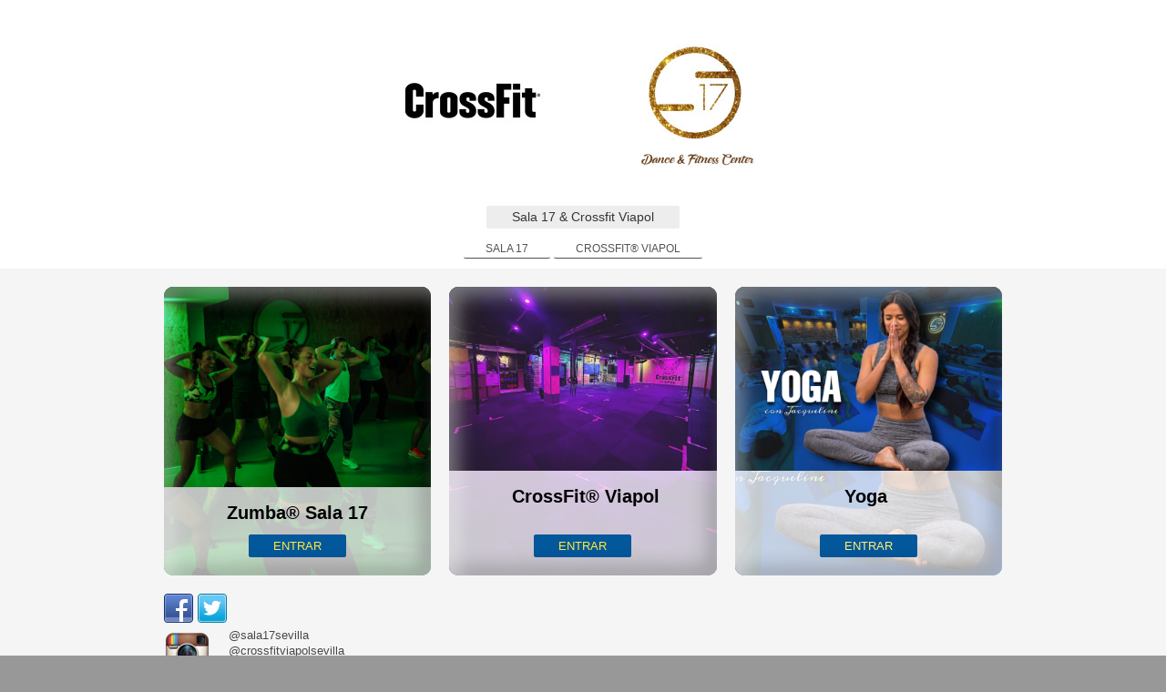

--- FILE ---
content_type: text/html; charset=UTF-8
request_url: https://www.sala17.com/
body_size: 5947
content:
<!DOCTYPE html>
<html lang="es"  ><head prefix="og: http://ogp.me/ns# fb: http://ogp.me/ns/fb# business: http://ogp.me/ns/business#">
    <meta http-equiv="Content-Type" content="text/html; charset=utf-8"/>
    <meta name="generator" content="IONOS MyWebsite"/>
        
    <link rel="dns-prefetch" href="//cdn.website-start.de/"/>
    <link rel="dns-prefetch" href="//107.mod.mywebsite-editor.com"/>
    <link rel="dns-prefetch" href="https://107.sb.mywebsite-editor.com/"/>
    <link rel="shortcut icon" href="//cdn.website-start.de/favicon.ico"/>
        <title>Sala 17 Zumba &amp; Box CrossFit® Viapol Sevilla</title>
    <style type="text/css">@media screen and (max-device-width: 1024px) {.diyw a.switchViewWeb {display: inline !important;}}</style>
    <style type="text/css">@media screen and (min-device-width: 1024px) {
            .mediumScreenDisabled { display:block }
            .smallScreenDisabled { display:block }
        }
        @media screen and (max-device-width: 1024px) { .mediumScreenDisabled { display:none } }
        @media screen and (max-device-width: 568px) { .smallScreenDisabled { display:none } }
                @media screen and (min-width: 1024px) {
            .mobilepreview .mediumScreenDisabled { display:block }
            .mobilepreview .smallScreenDisabled { display:block }
        }
        @media screen and (max-width: 1024px) { .mobilepreview .mediumScreenDisabled { display:none } }
        @media screen and (max-width: 568px) { .mobilepreview .smallScreenDisabled { display:none } }</style>
    <meta name="viewport" content="width=device-width, initial-scale=1, maximum-scale=1, minimal-ui"/>

<meta name="format-detection" content="telephone=no"/>
        <meta name="keywords" content="zumba, crossfit, deporte sevilla, zumba sevilla, crossfit sevilla, crossfit nervión, zumba nervión, zumba barato, gimnasio barato"/>
            <meta name="description" content="Sala 17 Zumba Sevilla y CrossFit® Viapol, centro deportivo de Zumba® y actividades dirigidas de calidad y Box oficial de CrossFit® en pleno centro de Sevilla (Viapol) en grupos reducidos y más personalizado para un mejor entrenamiento eficaz."/>
            <meta name="robots" content="index,follow"/>
        <link href="//cdn.website-start.de/templates/2134/style.css?1763478093678" rel="stylesheet" type="text/css"/>
    <link href="https://www.sala17.com/s/style/theming.css?1705685458" rel="stylesheet" type="text/css"/>
    <link href="//cdn.website-start.de/app/cdn/min/group/web.css?1763478093678" rel="stylesheet" type="text/css"/>
<link href="//cdn.website-start.de/app/cdn/min/moduleserver/css/es_ES/common,shoppingbasket?1763478093678" rel="stylesheet" type="text/css"/>
    <link href="//cdn.website-start.de/app/cdn/min/group/mobilenavigation.css?1763478093678" rel="stylesheet" type="text/css"/>
    <link href="https://107.sb.mywebsite-editor.com/app/logstate2-css.php?site=237435164&amp;t=1769728894" rel="stylesheet" type="text/css"/>

<script type="text/javascript">
    /* <![CDATA[ */
var stagingMode = '';
    /* ]]> */
</script>
<script src="https://107.sb.mywebsite-editor.com/app/logstate-js.php?site=237435164&amp;t=1769728894"></script>

    <link href="//cdn.website-start.de/templates/2134/print.css?1763478093678" rel="stylesheet" media="print" type="text/css"/>
    <script type="text/javascript">
    /* <![CDATA[ */
    var systemurl = 'https://107.sb.mywebsite-editor.com/';
    var webPath = '/';
    var proxyName = '';
    var webServerName = 'www.sala17.com';
    var sslServerUrl = 'https://www.sala17.com';
    var nonSslServerUrl = 'http://www.sala17.com';
    var webserverProtocol = 'http://';
    var nghScriptsUrlPrefix = '//107.mod.mywebsite-editor.com';
    var sessionNamespace = 'DIY_SB';
    var jimdoData = {
        cdnUrl:  '//cdn.website-start.de/',
        messages: {
            lightBox: {
    image : 'Imagen',
    of: 'de'
}

        },
        isTrial: 0,
        pageId: 714363    };
    var script_basisID = "237435164";

    diy = window.diy || {};
    diy.web = diy.web || {};

        diy.web.jsBaseUrl = "//cdn.website-start.de/s/build/";

    diy.context = diy.context || {};
    diy.context.type = diy.context.type || 'web';
    /* ]]> */
</script>

<script type="text/javascript" src="//cdn.website-start.de/app/cdn/min/group/web.js?1763478093678" crossorigin="anonymous"></script><script type="text/javascript" src="//cdn.website-start.de/s/build/web.bundle.js?1763478093678" crossorigin="anonymous"></script><script type="text/javascript" src="//cdn.website-start.de/app/cdn/min/group/mobilenavigation.js?1763478093678" crossorigin="anonymous"></script><script src="//cdn.website-start.de/app/cdn/min/moduleserver/js/es_ES/common,shoppingbasket?1763478093678"></script>
<script type="text/javascript" src="https://cdn.website-start.de/proxy/apps/static/resource/dependencies/"></script><script type="text/javascript">
                    if (typeof require !== 'undefined') {
                        require.config({
                            waitSeconds : 10,
                            baseUrl : 'https://cdn.website-start.de/proxy/apps/static/js/'
                        });
                    }
                </script><script type="text/javascript" src="//cdn.website-start.de/app/cdn/min/group/pfcsupport.js?1763478093678" crossorigin="anonymous"></script>    <meta property="og:type" content="business.business"/>
    <meta property="og:url" content="https://www.sala17.com/"/>
    <meta property="og:title" content="Sala 17 Zumba &amp; Box CrossFit® Viapol Sevilla"/>
            <meta property="og:description" content="Sala 17 Zumba Sevilla y CrossFit® Viapol, centro deportivo de Zumba® y actividades dirigidas de calidad y Box oficial de CrossFit® en pleno centro de Sevilla (Viapol) en grupos reducidos y más personalizado para un mejor entrenamiento eficaz."/>
                <meta property="og:image" content="https://www.sala17.com/s/misc/logo.JPEG?t=1769160718"/>
        <meta property="business:contact_data:country_name" content="España"/>
    <meta property="business:contact_data:street_address" content="Balbino Marrón 6 Edficio Viapol, portal A sn"/>
    <meta property="business:contact_data:locality" content="Sevilla"/>
    <meta property="business:contact_data:region" content="441"/>
    <meta property="business:contact_data:email" content="edulogarzumba@gmail.com"/>
    <meta property="business:contact_data:postal_code" content="41018"/>
    <meta property="business:contact_data:phone_number" content=" 666630283"/>
    
    
<link href="//cdn.website-start.de/sections/_res/public/common.css" rel="stylesheet" type="text/css"/><link href="//cdn.website-start.de/sections/highlights-1/public/style.css" rel="stylesheet" type="text/css"/><link href="https://cdn.website-start.de/proxy/apps/pagh4b/s/diy/basic/public/css/basic.css?rev-1572432845=" rel="stylesheet" type="text/css"/><link href="https://cdn.website-start.de/proxy/apps/pagh4b/s/contentApps/socialNetworkBar/public/css/web.css?rev-1572432845=" rel="stylesheet" type="text/css"/><meta property="business:hours:day" content="MONDAY"/><meta property="business:hours:start" content="07:00"/><meta property="business:hours:end" content="22:30"/><meta property="business:hours:day" content="TUESDAY"/><meta property="business:hours:start" content="07:00"/><meta property="business:hours:end" content="22:30"/><meta property="business:hours:day" content="WEDNESDAY"/><meta property="business:hours:start" content="07:00"/><meta property="business:hours:end" content="22:30"/><meta property="business:hours:day" content="THURSDAY"/><meta property="business:hours:start" content="07:00"/><meta property="business:hours:end" content="22:30"/><meta property="business:hours:day" content="FRIDAY"/><meta property="business:hours:start" content="07:00"/><meta property="business:hours:end" content="22:30"/><meta property="business:hours:day" content="SATURDAY"/><meta property="business:hours:start" content="07:00"/><meta property="business:hours:end" content="22:30"/></head>


<body class="body   startpage cc-pagemode-default diyfeNoSidebar diy-layout-fullWidth diy-market-es_ES" data-pageid="714363" id="page-714363">
    
    <div class="diyw">
        <div class="diyweb">
<div class="diywebGutter">
<div class="diywebHeader diyfeCA diyfeCA2">

<div class="diywebHeader-item diywebMobileNavigation">

<nav id="diyfeMobileNav" class="diyfeCA diyfeCA2" role="navigation">
    <a title="Abrir/cerrar la navegación">Abrir/cerrar la navegación</a>
    <ul class="mainNav1"><li class="current hasSubNavigation"><a data-page-id="714363" href="https://www.sala17.com/" class="current level_1"><span>Sala 17 &amp; Crossfit Viapol</span></a><span class="diyfeDropDownSubOpener">&nbsp;</span><div class="diyfeDropDownSubList diyfeCA diyfeCA3"><ul class="mainNav2"><li class=" hasSubNavigation"><a data-page-id="686919" href="https://www.sala17.com/sala-17-crossfit-viapol/sala-17/" class=" level_2"><span>SALA 17</span></a><span class="diyfeDropDownSubOpener">&nbsp;</span><div class="diyfeDropDownSubList diyfeCA diyfeCA3"><ul class="mainNav3"><li class=" hasSubNavigation"><a data-page-id="714372" href="https://www.sala17.com/sala-17-crossfit-viapol/sala-17/tarifas-y-descuentos/" class=" level_3"><span>Tarifas y descuentos</span></a></li><li class=" hasSubNavigation"><a data-page-id="714370" href="https://www.sala17.com/sala-17-crossfit-viapol/sala-17/horario-de-clases/" class=" level_3"><span>Horario de clases</span></a></li><li class=" hasSubNavigation"><a data-page-id="437779" href="https://www.sala17.com/sala-17-crossfit-viapol/sala-17/el-equipo-y-nuestra-historia/" class=" level_3"><span>El equipo y nuestra historia</span></a></li><li class=" hasSubNavigation"><a data-page-id="667256" href="https://www.sala17.com/sala-17-crossfit-viapol/sala-17/normas-y-condiciones/" class=" level_3"><span>Normas y Condiciones</span></a></li><li class=" hasSubNavigation"><a data-page-id="383930" href="https://www.sala17.com/sala-17-crossfit-viapol/sala-17/sugerencias/" class=" level_3"><span>Sugerencias</span></a></li><li class=" hasSubNavigation"><a data-page-id="384854" href="https://www.sala17.com/sala-17-crossfit-viapol/sala-17/trabaja-con-nosotros/" class=" level_3"><span>Trabaja Con nosotros</span></a></li><li class=" hasSubNavigation"><a data-page-id="374649" href="https://www.sala17.com/sala-17-crossfit-viapol/sala-17/cómo-llegar/" class=" level_3"><span>Cómo llegar</span></a></li><li class=" hasSubNavigation"><a data-page-id="374648" href="https://www.sala17.com/sala-17-crossfit-viapol/sala-17/contacto/" class=" level_3"><span>Contacto</span></a></li></ul></div></li><li class=" hasSubNavigation"><a data-page-id="714364" href="https://www.sala17.com/sala-17-crossfit-viapol/crossfit-viapol/" class=" level_2"><span>CROSSFIT® VIAPOL</span></a><span class="diyfeDropDownSubOpener">&nbsp;</span><div class="diyfeDropDownSubList diyfeCA diyfeCA3"><ul class="mainNav3"><li class=" hasSubNavigation"><a data-page-id="714375" href="https://www.sala17.com/sala-17-crossfit-viapol/crossfit-viapol/inscríbete/" class=" level_3"><span>Inscríbete</span></a></li><li class=" hasSubNavigation"><a data-page-id="714366" href="https://www.sala17.com/sala-17-crossfit-viapol/crossfit-viapol/tarifas-y-horario/" class=" level_3"><span>Tarifas y Horario</span></a></li><li class=" hasSubNavigation"><a data-page-id="714376" href="https://www.sala17.com/sala-17-crossfit-viapol/crossfit-viapol/quiénes-somos/" class=" level_3"><span>Quiénes somos</span></a></li><li class=" hasSubNavigation"><a data-page-id="714377" href="https://www.sala17.com/sala-17-crossfit-viapol/crossfit-viapol/normas-y-condiciones/" class=" level_3"><span>Normas y condiciones</span></a></li><li class=" hasSubNavigation"><a data-page-id="714378" href="https://www.sala17.com/sala-17-crossfit-viapol/crossfit-viapol/sugerencias/" class=" level_3"><span>Sugerencias</span></a></li><li class=" hasSubNavigation"><a data-page-id="714379" href="https://www.sala17.com/sala-17-crossfit-viapol/crossfit-viapol/trabaja-con-nosotros/" class=" level_3"><span>Trabaja con nosotros</span></a></li><li class=" hasSubNavigation"><a data-page-id="714380" href="https://www.sala17.com/sala-17-crossfit-viapol/crossfit-viapol/cómo-llegar/" class=" level_3"><span>Cómo llegar</span></a></li><li class=" hasSubNavigation"><a data-page-id="714381" href="https://www.sala17.com/sala-17-crossfit-viapol/crossfit-viapol/contacto/" class=" level_3"><span>Contacto</span></a></li></ul></div></li></ul></div></li></ul></nav>
</div>
<div class="diywebHeader-item diywebLogoArea">

    <style type="text/css" media="all">
        /* <![CDATA[ */
                .diyw #website-logo {
            text-align: center !important;
                        padding: 0px 0;
                    }
        
                /* ]]> */
    </style>

    <div id="website-logo">
            <a href="https://www.sala17.com/"><img class="website-logo-image" width="484" src="https://www.sala17.com/s/misc/logo.JPEG?t=1769160718" alt=""/></a>

            
            </div>


</div>

<div class="diywebHeader-item diywebDesktopNavigation">
<div class="diywebMainNavigation">
<div class="webnavigation"><ul id="mainNav1" class="mainNav1"><li class="navTopItemGroup_1"><a data-page-id="714363" href="https://www.sala17.com/" class="current level_1"><span>Sala 17 &amp; Crossfit Viapol</span></a></li></ul></div>
<div class="webnavigation"><ul id="mainNav2" class="mainNav2"><li class="navTopItemGroup_0"><a data-page-id="686919" href="https://www.sala17.com/sala-17-crossfit-viapol/sala-17/" class="level_2"><span>SALA 17</span></a></li><li class="navTopItemGroup_0"><a data-page-id="714364" href="https://www.sala17.com/sala-17-crossfit-viapol/crossfit-viapol/" class="level_2"><span>CROSSFIT® VIAPOL</span></a></li></ul></div>
<div class="webnavigation"></div>
</div>
</div>
</div>
</div>

<div class="diywebContent">
<div class="diywebGutter">
<div class="diywebMain">
<div class="diyfeCA diyfeCA1">

        <div id="content_area">
        	<div id="content_start"></div>
        	
        
        <div id="matrix_1736438" class="sortable-matrix" data-matrixId="1736438"><div class="n module-type-section section-base-highlights-1 section-layout-columns section-layout-cls-has-columns section-layout-cls-columns section-fullwidth-yes section-style-roundness-3 section-style-extras-8 ">         <div id="s03b3ebd391a0477686221ec348a0282a" class="section-wrapper section-has-no-background section-has-loop-background section-cls-v-spaced section-cls-adjust-for-loop-shadow ">
                    <div class="section-bg-element-container" id="section_bg_element_24753507">
            <div class="section-bg-element-inner "></div>
            
        </div>
        
            <div class="section-content section-bg-no-contrast diyfeLiveArea">
                <div class="n module-type-sectionContainer module-alias-content section-has-no-background">             <div class="section-wrapper ">
                        <div class="section-bg-element-container" id="section_bg_element_24753510">
            <div class="section-bg-element-inner "></div>
            
        </div>
        
                <div class="section-content section-bg-no-contrast">
                    <div class="section-extras-element"></div>
                    <div class="section-group section-group-loopContainer section-cls-card section-cls-display-columns loop-same-size section-cls-b-3 section-cls-c-3 section-cls-even-distribution">
            <div class="n module-type-sectionContainer module-alias-loop loop-same-size section-row-1 section-pos-n1 section-no-1 section-rc3 section-pos-odd section-pos-first section-lb3 section-has-background section-has-background-image section-cls-card section-cls-display-columns">             <div class="section-wrapper ">
                        <div class="section-bg-element-container" id="section_bg_element_24753511">
            <div class="section-bg-element-inner " style=" background-image: url(https://www.sala17.com/s/cc_images/cache_43061917.JPG?t=1731586376); "></div>
                                    <div class="section-bg-shade" style="background-color: rgba(255,255,255,0.75);"></div>
        </div>
        
                <div class="section-content section-bg-black-contrast">
                    <div class="section-extras-element"></div>
                    <div class="section-group section-group-c1 section-cls-cover">
            <div class="n module-type-imageSubtitle module-alias-loopImage "> <div class="clearover imageSubtitle imageFitWidth" id="imageSubtitle-24753512">
    <div class="align-container " style="">
        <a class="imagewrapper" href="https://www.sala17.com/s/cc_images/teaserbox_38620741.JPG?t=1731586104" rel="lightbox[24753512]">
            <img id="image_38620741" src="https://www.sala17.com/s/cc_images/cache_38620741.JPG?t=1731586104" alt="" style="; height:auto"/>
        </a>

        
    </div>

</div>

<script type="text/javascript">
//<![CDATA[
jQuery(function($) {
    var $target = $('#imageSubtitle-24753512');

    if ($.fn.swipebox && Modernizr.touch) {
        $target
            .find('a[rel*="lightbox"]')
            .addClass('swipebox')
            .swipebox();
    } else {
        $target.tinyLightbox({
            item: 'a[rel*="lightbox"]',
            cycle: false,
            hideNavigation: true
        });
    }
});
//]]>
</script>
 </div>
        </div>        <div class="section-group section-group-c2 section-cls-display-rows">
            <div class="n module-type-header module-alias-loopTitle "> <h2><span class="diyfeDecoration">Zumba® Sala 17</span></h2> </div>        <div class="section-group section-group-loopButtonWrapper ">
            <div class="n module-type-button module-alias-loopButton section-cls-button-variant-1"> <div class="module-button-container">
    <a href="https://www.sala17.com/sala-17-crossfit-viapol/sala-17/" class="diyfeLinkAsButton" style="background-color: #03579B !important;border-color: #03579B !important;color: #FFEB3C !important;">ENTRAR</a></div>
 </div>
        </div>
        </div>
                </div>
            </div> </div><div class="n module-type-sectionContainer module-alias-loop loop-same-size section-row-1 section-pos-n2 section-no-2 section-rc3 section-pos-even section-lb3 section-has-background section-has-background-image section-cls-card section-cls-display-columns">             <div class="section-wrapper ">
                        <div class="section-bg-element-container" id="section_bg_element_24753517">
            <div class="section-bg-element-inner " style=" background-image: url(https://www.sala17.com/s/cc_images/cache_43061392.jpeg?t=1705622864); "></div>
                                    <div class="section-bg-shade" style="background-color: rgba(255,255,255,0.75);"></div>
        </div>
        
                <div class="section-content section-bg-black-contrast">
                    <div class="section-extras-element"></div>
                    <div class="section-group section-group-c1 section-cls-cover">
            <div class="n module-type-imageSubtitle module-alias-loopImage "> <div class="clearover imageSubtitle imageFitWidth" id="imageSubtitle-24753518">
    <div class="align-container " style="">
        <a class="imagewrapper" href="https://www.sala17.com/s/cc_images/teaserbox_38620742.jpeg?t=1705623025" rel="lightbox[24753518]">
            <img id="image_38620742" src="https://www.sala17.com/s/cc_images/cache_38620742.jpeg?t=1705623025" alt="" style="; height:auto"/>
        </a>

        
    </div>

</div>

<script type="text/javascript">
//<![CDATA[
jQuery(function($) {
    var $target = $('#imageSubtitle-24753518');

    if ($.fn.swipebox && Modernizr.touch) {
        $target
            .find('a[rel*="lightbox"]')
            .addClass('swipebox')
            .swipebox();
    } else {
        $target.tinyLightbox({
            item: 'a[rel*="lightbox"]',
            cycle: false,
            hideNavigation: true
        });
    }
});
//]]>
</script>
 </div>
        </div>        <div class="section-group section-group-c2 section-cls-display-rows">
            <div class="n module-type-header module-alias-loopTitle "> <h2><span class="diyfeDecoration"> CrossFit® Viapol</span></h2> </div>        <div class="section-group section-group-loopButtonWrapper ">
            <div class="n module-type-button module-alias-loopButton section-cls-button-variant-1"> <div class="module-button-container">
    <a href="https://www.crossfitviapol.com/" class="diyfeLinkAsButton" target="_blank" style="background-color: #03579B !important;border-color: #03579B !important;color: #FFEB3C !important;">ENTRAR</a></div>
 </div>
        </div>
        </div>
                </div>
            </div> </div><div class="n module-type-sectionContainer module-alias-loop loop-same-size section-row-1 section-pos-n3 section-no-3 section-rc3 section-pos-odd section-pos-m3 section-pos-last section-lb3 section-has-background section-has-background-image section-cls-card section-cls-display-columns">             <div class="section-wrapper ">
                        <div class="section-bg-element-container" id="section_bg_element_26948189">
            <div class="section-bg-element-inner " style=" background-image: url(https://www.sala17.com/s/cc_images/cache_43658571.JPEG?t=1731586344); "></div>
                                    <div class="section-bg-shade" style="background-color: rgba(255,255,255,0.75);"></div>
        </div>
        
                <div class="section-content section-bg-black-contrast">
                    <div class="section-extras-element"></div>
                    <div class="section-group section-group-c1 section-cls-cover">
            <div class="n module-type-imageSubtitle module-alias-loopImage "> <div class="clearover imageSubtitle imageFitWidth" id="imageSubtitle-26948190">
    <div class="align-container " style="">
        <a class="imagewrapper" href="https://www.sala17.com/s/cc_images/teaserbox_43658563.JPEG?t=1731586175" rel="lightbox[26948190]">
            <img id="image_43658563" src="https://www.sala17.com/s/cc_images/cache_43658563.JPEG?t=1731586175" alt="" style="; height:auto"/>
        </a>

        
    </div>

</div>

<script type="text/javascript">
//<![CDATA[
jQuery(function($) {
    var $target = $('#imageSubtitle-26948190');

    if ($.fn.swipebox && Modernizr.touch) {
        $target
            .find('a[rel*="lightbox"]')
            .addClass('swipebox')
            .swipebox();
    } else {
        $target.tinyLightbox({
            item: 'a[rel*="lightbox"]',
            cycle: false,
            hideNavigation: true
        });
    }
});
//]]>
</script>
 </div>
        </div>        <div class="section-group section-group-c2 section-cls-display-rows">
            <div class="n module-type-header module-alias-loopTitle "> <h2><span class="diyfeDecoration">Yoga </span></h2> </div>        <div class="section-group section-group-loopButtonWrapper ">
            <div class="n module-type-button module-alias-loopButton section-cls-button-variant-1"> <div class="module-button-container">
    <a href="https://www.crossfitviapol.com/yoga/" class="diyfeLinkAsButton" target="_blank" style="background-color: #03579B !important;border-color: #03579B !important;color: #FFF176 !important;">ENTRAR</a></div>
 </div>
        </div>
        </div>
                </div>
            </div> </div>
        </div>
                </div>
            </div> </div>
            </div>
        </div> </div><div class="n module-type-htmlCode diyfeLiveArea ">  </div><div class="n module-type-webcomponent-socialNetworkBar diyfeLiveArea "> <div id="webcomponent_2e5fe430-57c1-448c-a809-b92364b3b819_web" class="diysdk_contentApps_socialNetworkBar web_view webcomponent diyApp">
<style type="text/css">
@media only screen and (max-width: 1024px) {
    .diysdk_contentApps_socialNetworkBar.web_view.webcomponent .alignment {width: 100% !important;}
}
</style>
        <div class="sn-bookmark">
                            <a href="https://www.facebook.com/sharer/sharer.php" target="_blank">
                        <img src="https://cdn.website-start.de/proxy/apps/pagh4b/s/contentApps/socialNetworkBar/public/images/facebook_small.png"/>
                    </a>
                                        <a href="https://twitter.com/intent/tweet?" target="_blank">
                        <img src="https://cdn.website-start.de/proxy/apps/pagh4b/s/contentApps/socialNetworkBar/public/images/twitter_small.png"/>
                    </a>
                            </div>
            <div class="clear"></div>
    
</div><script type="text/javascript">/* <![CDATA[ */
var data = {"instance":{"data":{"count":2,"type":"socialBookmarkSelect"},"name":"socialNetworkBar","localizedName":"socialNetworkBar.edit.title","id":"2e5fe430-57c1-448c-a809-b92364b3b819","view":"web","app":{"version":"1.0","name":"contentApps","id":"A7DCA5D3-B4CB-4952-AB84-D2D220DC4F75"},"isSitebuilder":false,"environmentConfig":{"isSitebuilder":false,"staticUrlPrefix":"https:\/\/cdn.website-start.de\/proxy\/apps\/pagh4b"}},"resources":{"css":["https:\/\/cdn.website-start.de\/proxy\/apps\/pagh4b\/s\/diy\/basic\/public\/css\/basic.css?rev-1572432845=","https:\/\/cdn.website-start.de\/proxy\/apps\/pagh4b\/s\/contentApps\/socialNetworkBar\/public\/css\/web.css?rev-1572432845="],"js":["order!https:\/\/cdn.website-start.de\/proxy\/apps\/pagh4b\/s\/contentApps\/socialNetworkBar\/public\/js\/socialNetworkBar.js?rev-1572432845=","order!https:\/\/cdn.website-start.de\/proxy\/apps\/pagh4b\/api\/app\/contentApps\/translation\/es_ES?rev-1572432845="]},"embeddedComponents":[]};
var baseSaveUrl = '/proxy/apps/';
var instanceCreator = new diysdk.webcomponentIntegrator();
instanceCreator.create(data, baseSaveUrl);
/* ]]> */</script> </div><div class="n module-type-textWithImage diyfeLiveArea "> 
<div class="clearover " id="textWithImage-9218638">
<div class="align-container imgleft" style="max-width: 100%; width: 51px;">
    <a class="imagewrapper" href="https://www.sala17.com/s/cc_images/teaserbox_9914112.png?t=1593209310" rel="lightbox[9218638]">
        <img src="https://www.sala17.com/s/cc_images/cache_9914112.png?t=1593209310" id="image_9218638" alt="" style="width:100%"/>
    </a>


</div> 
<div class="textwrapper">
<p>@sala17sevilla </p>
<p>@crossfitviapolsevilla</p>
</div>
</div> 
<script type="text/javascript">
    //<![CDATA[
    jQuery(document).ready(function($){
        var $target = $('#textWithImage-9218638');

        if ($.fn.swipebox && Modernizr.touch) {
            $target
                .find('a[rel*="lightbox"]')
                .addClass('swipebox')
                .swipebox();
        } else {
            $target.tinyLightbox({
                item: 'a[rel*="lightbox"]',
                cycle: false,
                hideNavigation: true
            });
        }
    });
    //]]>
</script>
 </div><div class="n module-type-hr diyfeLiveArea "> <div style="padding: 0px 0px">
    <div class="hr"></div>
</div>
 </div></div>
        
        
        </div>
</div>
</div>
<div class="diywebSecondary diyfeCA diyfeCA3">
<div class="diywebGutter">

</div>

</div>
</div>
</div>


<div class="diywebGutter">
<div class="diywebFooter diyfeCA diyfeCA4">
<div class="diywebGutter">
<div id="contentfooter">
    <div class="leftrow">
                        <a rel="nofollow" href="javascript:window.print();">
                    <img class="inline" height="14" width="18" src="//cdn.website-start.de/s/img/cc/printer.gif" alt=""/>
                    Versión para imprimir                </a> <span class="footer-separator">|</span>
                <a href="https://www.sala17.com/sitemap/">Mapa del sitio</a>
                        <br/> © Edu Logar COPYRIGHT© 2020 Zumba Fitness® y todos los logotipos de Zumba Fitness® son marcas comerciales registradas de Zumba Fitness, LLC usadas bajo licencia. <a href="https://plus.google.com/114774108506023452892" rel="publisher">Find us on Google+</a>
            </div>
    <script type="text/javascript">
        window.diy.ux.Captcha.locales = {
            generateNewCode: 'Generar nuevo código',
            enterCode: 'Introduce el código.'
        };
        window.diy.ux.Cap2.locales = {
            generateNewCode: 'Generar nuevo código',
            enterCode: 'Introduce el código.'
        };
    </script>
    <div class="rightrow">
                    <span class="loggedout">
                <a rel="nofollow" id="login" href="https://login.1and1-editor.com/237435164/www.sala17.com/es?pageId=714363">
                    Iniciar sesión                </a>
            </span>
                <p><a class="diyw switchViewWeb" href="javascript:switchView('desktop');">Vista Web</a><a class="diyw switchViewMobile" href="javascript:switchView('mobile');">Vista Móvil</a></p>
                <span class="loggedin">
            <a rel="nofollow" id="logout" href="https://107.sb.mywebsite-editor.com/app/cms/logout.php">Cerrar sesión</a> <span class="footer-separator">|</span>
            <a rel="nofollow" id="edit" href="https://107.sb.mywebsite-editor.com/app/237435164/714363/">Editar página</a>
        </span>
    </div>
</div>
            <div id="loginbox" class="hidden">
                <script type="text/javascript">
                    /* <![CDATA[ */
                    function forgotpw_popup() {
                        var url = 'https://contrasena.1and1.es/xml/request/RequestStart';
                        fenster = window.open(url, "fenster1", "width=600,height=400,status=yes,scrollbars=yes,resizable=yes");
                        // IE8 doesn't return the window reference instantly or at all.
                        // It may appear the call failed and fenster is null
                        if (fenster && fenster.focus) {
                            fenster.focus();
                        }
                    }
                    /* ]]> */
                </script>
                                <img class="logo" src="//cdn.website-start.de/s/img/logo.gif" alt="IONOS" title="IONOS"/>

                <div id="loginboxOuter"></div>
            </div>
        

</div>
</div>
</div>
</div>
    </div>

    
    </body>


<!-- rendered at Fri, 23 Jan 2026 10:31:58 +0100 -->
</html>
